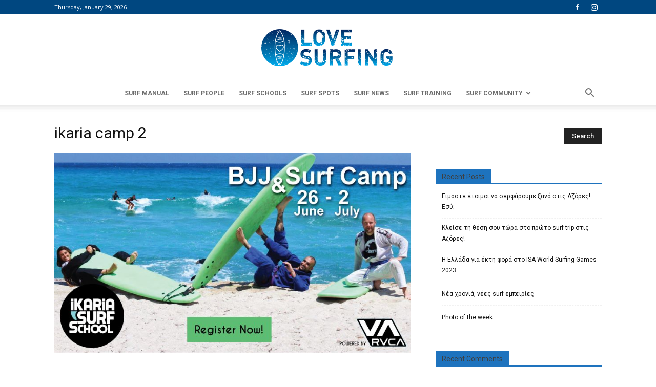

--- FILE ---
content_type: text/plain
request_url: https://www.google-analytics.com/j/collect?v=1&_v=j102&a=327199842&t=pageview&_s=1&dl=https%3A%2F%2Fwww.lovesurfing.gr%2Fbjj-surf-camp-ikaria-surf-school%2Fikaria-camp-2%2F&ul=en-us%40posix&dt=ikaria%20camp%202%20-%20LoveSurfing&sr=1280x720&vp=1280x720&_u=IEBAAEABAAAAACAAI~&jid=1171429941&gjid=768413687&cid=1714007046.1769657429&tid=UA-99847437-1&_gid=1151808152.1769657429&_r=1&_slc=1&z=1534621424
body_size: -450
content:
2,cG-HJ8DN41L4W